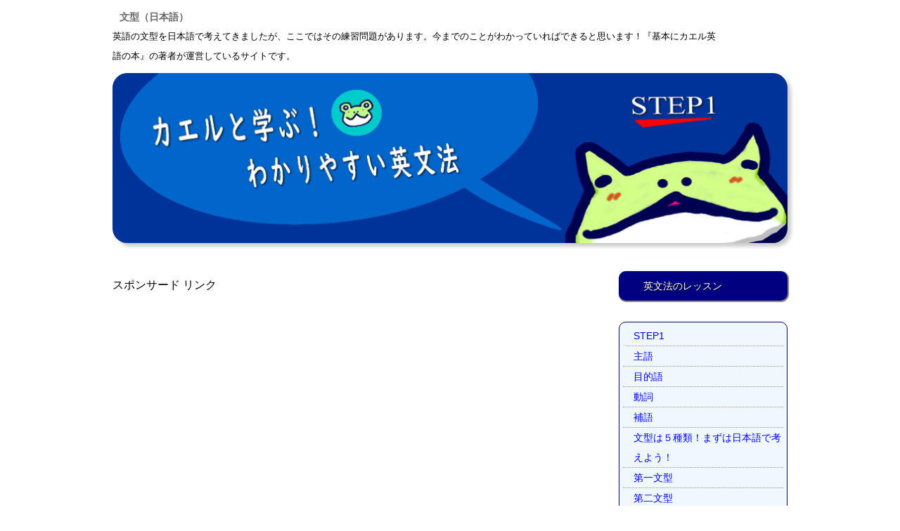

--- FILE ---
content_type: text/html
request_url: https://www.reiwaeigo.com/ex05.html
body_size: 12515
content:
<!DOCTYPE html>
<html lang="ja">
<head>
<link rel="stylesheet" href="css1.css" type="text/css" media="all">
<meta http-equiv="Content-Type" content="text/html; charset=Shift_JIS">
<meta http-equiv="Content-Style-Type" content="text/css">
<meta name="viewport" content="width=device-width,initial-scale=1">
<meta name="description" content="英語の文型を日本語で考えてきましたが、ここではその練習問題があります。今までのことがわかっていればできると思います！『基本にカエル英語の本』の著者が運営しているサイトです。">
<meta name="Keywords" content="文型,英文法">
<title>文型（日本語）の練習問題～カエルと学ぶ！わかりやすい英文法</title>
</head>
<body>
<div id="op"> 
<header id="header">
<h1>文型（日本語）</h1>
<span class="intro">英語の文型を日本語で考えてきましたが、ここではその練習問題があります。今までのことがわかっていればできると思います！『基本にカエル英語の本』の著者が運営しているサイトです。</span>
</header>

<div class="navia">
<img src="img/header1.jpg">
</div>

<div id="left">

<aside>
<p>スポンサード リンク<br>
<script async src="//pagead2.googlesyndication.com/pagead/js/adsbygoogle.js"></script>
<!-- レスポンシブ -->
<ins class="adsbygoogle"
     style="display:block"
     data-ad-client="ca-pub-4894664554131073"
     data-ad-slot="1482893334"
     data-ad-format="auto"></ins>
<script>
(adsbygoogle = window.adsbygoogle || []).push({});
</script><br>
<br></p>
</aside>

<article>
<section>
<h2>目次</h2>
<p>
英語の文型を日本語で考えてきましたが、ここではその練習問題があります。今までのことがわかっていればできると思います！<br>
</p>
<p class="str">
１．<a href="#0">関連するレッスン</a><br>
２．<a href="#1">文型（日本語）の練習問題</a><br>
３．<a href="#2">文型（日本語）の練習問題の解答</a>
</p>
<p>
※当サイトでは、たとえば「主部」を「主語」などとしています。正確には違いますし、国文法（国語の文法）とはちがうところもありますが、わかりやすくするために「敢えて」このようにしているので、あらかじめ、ご了承ください。<br>
<br>
</p>
</section>

<p>スポンサード リンク<br>
<script async src="//pagead2.googlesyndication.com/pagead/js/adsbygoogle.js"></script>
<!-- レスポンシブ -->
<ins class="adsbygoogle"
     style="display:block"
     data-ad-client="ca-pub-4894664554131073"
     data-ad-slot="1482893334"
     data-ad-format="auto"></ins>
<script>
(adsbygoogle = window.adsbygoogle || []).push({});
</script><br>
<br></p>

<section>
<h2 id="0">関連するレッスン</h2>
<p>
このページには、以下のレッスンを学んだあとに解くといい練習問題があります。<br>
<br>
・<a href="lesson05.html">文型は５種類！まずは日本語で考えよう！</a><br>
<br>
</p>
</section>

<section>
<h2 id="1">文型（日本語）の練習問題</h2>
<p>練習問題を解いてください。</p>

<p class="extitle">問題１</p>
<p class="ex">
つぎの文は、第何文型でしょうか。<br>
（１）彼女は泣いている。<br>
（２）あの人はパイロットです。<br>
（３）彼はテレビを見ています。<br>
（４）あの男の人はギターを弾いています。<br>
（５）私は本を読んでいます。<br>
（６）私の兄は手紙を読んだ。<br>
（７）あなたは先生です。<br>
（８）これはりんごです。<br>
（９）その花は美しい。<br>
（１０）私は窓を開けた。</p>
<p><br></p>

<p class="extitle">問題２</p>
<p class="ex">
つぎの文は、第何文型でしょうか。<br>
（１）彼女は彼を助けた。<br>
（２）私は野球が好きです。<br>
（３）彼は泳いでいた。<br>
（４）彼女は無口です。<br>
（５）私の弟は１３歳です。<br>
（６）あなたには父親がいる。（＝あなたは父親を持っている。）<br>
（７）彼は英語を勉強している。<br>
（８）私の父はこの車を買った。<br>
（９）うわさは本当です。<br>
（１０）その質問は難しい。<br>
（１１）マイクは先生です。<br>
（１２）彼は歩いていた。<br>
（１３）私は英語を習った。<br>
（１４）ナンシーは親切だ。<br>
（１５）私は写真をとった。</p>
<p><br></p>

<p class="extitle">問題３</p>
<p class="ex">
つぎの文は、第何文型でしょうか。<br>
（１）彼女は泣いている。<br>
（２）あの人はパイロットです。<br>
（３）彼はテレビを見ています。<br>
（４）あの男の人はギターを弾いています。<br>
（５）私は本を読んでいます。<br>
<br>
以下は現時点では難しいので飛ばしても構いません。<br>
<br>
（６）私はタバコを吸うことをやめた。<br>
（７）適度に運動することは良い。<br>
（８）昨日会った女性は美しい。<br>
（９）私は絵を書くことが好きです。<br>
（１０）テレビに写っている人は私の会社の同僚です。</p>

</section>

<p>スポンサード リンク<br>
<script async src="//pagead2.googlesyndication.com/pagead/js/adsbygoogle.js"></script>
<!-- レスポンシブ -->
<ins class="adsbygoogle"
     style="display:block"
     data-ad-client="ca-pub-4894664554131073"
     data-ad-slot="1482893334"
     data-ad-format="auto"></ins>
<script>
(adsbygoogle = window.adsbygoogle || []).push({});
</script><br>
<br></p>

<section>
<h2 id="2">文型（日本語）の練習問題の解答</h2>
<p>解答です。<br></p>

<p class="extitle">問題１の解答</p>
<p class="ex">
前の練習問題で、主語、動詞、目的語、補語を見つけました。あとはそれが何文型なのか答えるだけです。<br>
<br>
（１）第一文型<br>
（２）第二文型<br>
（３）第三文型<br>
（４）第三文型<br>
（５）第三文型<br>
（６）第三文型<br>
（７）第二文型<br>
（８）第二文型<br>
（９）第二文型<br>
（１０）第三文型</p>
<p><br></p>

<p class="extitle">問題２の解答</p>
<p class="ex">
こちらも前の練習問題で、主語、動詞、目的語、補語を見つけました。あとはそれが何文型なのか答えるだけです。<br>
<br>
（１）第三文型<br>
（２）第三文型<br>
（３）第一文型<br>
（４）第二文型<br>
（５）第二文型<br>
（６）第三文型<br>
（７）第三文型<br>
（８）第三文型<br>
（９）第二文型<br>
（１０）第二文型<br>
（１１）第二文型<br>
（１２）第一文型<br>
（１３）第三文型<br>
（１４）第二文型<br>
（１５）第三文型</p>
<p><br></p>

<p class="extitle">問題３の解答</p>
<p class="ex">
（１）彼女は：主語、泣いている：動詞。よって、第一文型<br>
（２）あの人は：主語、パイロット：補語。よって、第二文型<br>
（３）彼は：主語、テレビを：目的語、見ています：動詞。よって、第三文型<br>
（４）あの男の人は：主語、ギターを：目的語、弾いています：動詞。よって、第三文型<br>
（５）私は：主語、本を：目的語、読んでいます：動詞。よって、第三文型<br>
<br>
以下は現時点では難しいので飛ばしても構いません。<br>
<br>
（６）私は：主語、タバコを吸うことを：目的語、やめた：動詞。よって、第三文型<br>
（７）適度に運動することは：主語（主部）、良い：補語。よって、第二文型<br>
（８）昨日会った女性は：主語（主部）、美しい：補語。よって、第二文型<br>
（９）私は：主語、絵を書くことが：目的語、好きです：動詞。よって、第三文型<br>
（１０）テレビに写っている人は：主語（主部）、私の会社の同僚：補語。よって、第二文型</p>
</section>

</article>



<navi>
<p>
＜関連するレッスン＞<br>
・<a href="lesson05.html">文型は５種類！まずは日本語で考えよう！</a><br>
</p>
</navi>

<navi>
<p>
・<a href="index.html">カエルと学ぶ！わかりやすい英文法</a>のトップページに戻る<br>
<br>
</p>
</navi>
<!--子供オンライン英会話（はじめ）-->

<div class="area">
<div class="arealeftimgaff">
<!--アフィリエイト-->
<a href="https://px.a8.net/svt/ejp?a8mat=35HVP7+97114I+46SW+5ZEMP" target="_blank" rel="nofollow">
<img border="0" width="320" height="50" alt="" src="https://www21.a8.net/svt/bgt?aid=190630843556&wid=001&eno=01&mid=s00000019544001005000&mc=1"></a>
<img border="0" width="1" height="1" src="https://www14.a8.net/0.gif?a8mat=35HVP7+97114I+46SW+5ZEMP" alt="">
<!--アフィリエイト-->
</div>
<div class="arealeftaff">
■<strong>株式会社学研プラス</strong><br>
クラウティは、家族で分けあえるオンライン英会話です。
</div>
</div>


<div class="area">
<div class="arealeftimgaff">
<!--アフィリエイト-->
<a href="https://px.a8.net/svt/ejp?a8mat=35HVP7+AOM1KI+3O9E+60OXD" target="_blank" rel="nofollow">
<img border="0" width="120" height="60" alt="" src="https://www26.a8.net/svt/bgt?aid=190630843646&wid=001&eno=01&mid=s00000017141001011000&mc=1"></a>
<img border="0" width="1" height="1" src="https://www17.a8.net/0.gif?a8mat=35HVP7+AOM1KI+3O9E+60OXD" alt="">
<!--アフィリエイト-->
</div>
<div class="arealeftaff">
■<strong>株式会社ブレンディングジャパン</strong><br>
ハッチリンク ジュニアは、幼児、小学生、中学生、高校生専用のオンライン英会話スクールです。楽しく、本気で学ぶ子供オンライン英会話です。ハッチリンクジュニアはお子様の可能性を最大限に引き出します! 
</div>
</div>

<div class="area">
<div class="arealeftimgaff">
<!--アフィリエイト-->
<a href="https://px.a8.net/svt/ejp?a8mat=35HVP7+ATDIEQ+231E+BZ0Z5" target="_blank" rel="nofollow">
<img border="0" width="234" height="60" alt="" src="https://www24.a8.net/svt/bgt?aid=190630843654&wid=001&eno=01&mid=s00000009725002011000&mc=1"></a>
<img border="0" width="1" height="1" src="https://www13.a8.net/0.gif?a8mat=35HVP7+ATDIEQ+231E+BZ0Z5" alt="">
<!--アフィリエイト-->
</div>
<div class="arealeftaff">
■<strong>アンフープ</strong><br>
hanaso kids（ハナソ　キッズ）は、子供向けオンライン英会話です。オンライン英会話なので送り迎え無し！自宅で好きな曜日に、子供向け英会話ができます。無料体験レッスン実施中！
</div>
</div>

<div class="area">
<div class="arealeftimgaff">
<!--アフィリエイト-->
<a href="https://px.a8.net/svt/ejp?a8mat=35HVP7+97MGQA+45WY+60OXD" target="_blank" rel="nofollow">
<img border="0" width="234" height="60" alt="" src="https://www27.a8.net/svt/bgt?aid=190630843557&wid=001&eno=01&mid=s00000019429001011000&mc=1"></a>
<img border="0" width="1" height="1" src="https://www16.a8.net/0.gif?a8mat=35HVP7+97MGQA+45WY+60OXD" alt="">
<!--アフィリエイト-->
</div>
<div class="arealeftaff">
■<strong>株式会社ハグカム</strong><br>
GLOBAL CROWNは、子ども向け英会話です。バイリンガル講師なので日本語OKです。GLOBAL CROWNのおうち英会話なら自宅にいながらバイリンガル講師による マンツーマンのオンライン英会話レッスンを高頻度で受けることができます。 操作はアプリで簡単です。無料の体験レッスンが2回受講いただけるので、 お子さまの様子を見てレッスンに納得してから入会することができます。 
</div>
</div>

<div class="area">
<div class="arealeftimgaff">
<!--アフィリエイト-->
<a href="https://px.a8.net/svt/ejp?a8mat=35JHMT+8AVMGI+24AY+62MDD" target="_blank" rel="nofollow">
<img border="0" width="125" height="125" alt="" src="https://www23.a8.net/svt/bgt?aid=190705925502&wid=001&eno=01&mid=s00000009889001020000&mc=1"></a>
<img border="0" width="1" height="1" src="https://www19.a8.net/0.gif?a8mat=35JHMT+8AVMGI+24AY+62MDD" alt="">
<!--アフィリエイト-->
</div>
<div class="arealeftaff">
■<strong>株式会社エンビジョン</strong><br>
リップルキッズパークは、子ども専門オンライン英会話です。パソコンが苦手な方でも安心。「こどもが英語を好きになった」「将来留学したいというようになった」 「英語を使った仕事がしたい」「海外旅行にいって英語で話したい」など、毎月多くの親御様から、声を頂戴しています。月々2980円からはじめられます（2019年時点）。
</div>
</div>

<!--子供オンライン英会話（終わり）-->
</div>

<div id="menu">

<!-- eigobegin-->
<!-- eigoend-->

<navi>
<p class="side">英文法のレッスン</p>
<div class="ta">
<ul class="mmm">
<li><a href="step1.html">STEP1</a></li>
<li><a href="lesson01.html">主語</a></li>
<li><a href="lesson02.html">目的語</a></li>
<li><a href="lesson03.html">動詞</a></li>
<li><a href="lesson04.html">補語</a></li>
<li><a href="lesson05.html">文型は５種類！まずは日本語で考えよう！</a></li>
<li><a href="lesson06.html">第一文型</a></li>
<li><a href="lesson07.html">第二文型</a></li>
<li><a href="lesson08.html">第三文型</a></li>
<li><a href="lesson09.html">簡単な英作文</a></li>
</ul>
</div>
<div class="ta">
<ul class="mmm">
<li><a href="step2.html">STEP2</a></li>
<li><a href="lesson10.html">文の要素と品詞</a></li>
<li><a href="lesson11.html">三人称単数現在</a></li>
<li><a href="lesson12.html">現在進行形</a></li>
<li><a href="lesson13.html">過去形</a></li>
<li><a href="lesson14.html">助動詞</a></li>
<li><a href="lesson15.html">時制のまとめ</a></li>
<li><a href="lesson16.html">代名詞</a></li>
</ul>
</div>
<div class="ta">
<ul class="mmm">
<li><a href="step3.html">STEP3</a></li>
<li><a href="lesson17.html">不定詞の名詞的用法</a></li>
<li><a href="lesson19.html">動名詞</a></li>
<li><a href="lesson18.html">過去進行形</a></li>
<li><a href="lesson20.html">現在完了形</a></li>
</ul>
</div>

<div class="ta">
<ul class="mmm">
<li><a href="ex05.html">文型（日本語）の練習問題</a></li>
<li><a href="ex0104.html">文の要素の練習問題</a></li>
<li><a href="ex0609.html">簡単な英作文の練習問題</a></li>
</ul>
</div>
</navi>


</div>

<div id="footer">
<footer>
<ul>
  <li><a href="index.html">トップページ</a>　｜　</li>
  <li><a href="step1.html">STEP1</a>　｜　</li>
  <li><a href="step2.html">STEP2</a>　｜　</li>
  <li><a href="step3.html">STEP3</a>　｜　</li>
</ul>
<ul>
  <li><a href="mail.html">問い合わせ先</a>　｜　</li>
  <li><a href="at.html">免責事項・利用規約・プライバシーポリシー</a></li>
</ul>
<p id="copyright"><small>Copyright (C) 2020-2022 カエルと学ぶ！わかりやすい英文法 All Rights Reserved.</small></p>
</footer>
</div>
</div>
</body>
</html>

--- FILE ---
content_type: text/html; charset=utf-8
request_url: https://www.google.com/recaptcha/api2/aframe
body_size: 268
content:
<!DOCTYPE HTML><html><head><meta http-equiv="content-type" content="text/html; charset=UTF-8"></head><body><script nonce="0N-3LA0INo1C_C7RoH7-WQ">/** Anti-fraud and anti-abuse applications only. See google.com/recaptcha */ try{var clients={'sodar':'https://pagead2.googlesyndication.com/pagead/sodar?'};window.addEventListener("message",function(a){try{if(a.source===window.parent){var b=JSON.parse(a.data);var c=clients[b['id']];if(c){var d=document.createElement('img');d.src=c+b['params']+'&rc='+(localStorage.getItem("rc::a")?sessionStorage.getItem("rc::b"):"");window.document.body.appendChild(d);sessionStorage.setItem("rc::e",parseInt(sessionStorage.getItem("rc::e")||0)+1);localStorage.setItem("rc::h",'1769353214482');}}}catch(b){}});window.parent.postMessage("_grecaptcha_ready", "*");}catch(b){}</script></body></html>

--- FILE ---
content_type: text/css
request_url: https://www.reiwaeigo.com/css1.css
body_size: 4411
content:
body {
	line-height: 180%;
	margin: 0;
	padding: 0;
	font-family: "メイリオ" , Meiryo , "ＭＳ Ｐゴシック" , "MS PGothic" , sans-serif;
}

h1 {
	font-weight: bold;
	font-size: 90%;
	color: #696969;
	margin: 10px 0px 0px 0px;
	padding: 0px 0px 0px 10px;
	text-shadow: glay 0.5px 0.5px 0.5px;
	background-repeat: no-repeat;
	background-position: left center;
	}

h2 {
	font-weight: bold;
	color: #ffffff;
	font-size: 110%;
	margin: 10px 0px 20px 0px;
	padding: 7px 7px 7px 30px;
	text-shadow: glay 0.5px 0.5px 0.5px;
	border-radius: 10px;
	box-shadow: 5px 5px 5px #cccccc;
	background: #000080;
	}

h3,h4 {
	font-weight: bold;
	color: #000000;
	font-size: 100%;
	margin: 10px 0px 10px 0px;
	padding: 7px 7px 7px 30px;
	text-shadow: glay 0.5px 0.5px 0.5px;
	background: linear-gradient(transparent 90%, gray 0%);
}

a {
	color: #0000ff;
	text-decoration: none;
	}

a:hover {
	color: #000080;
	}

.intro{
	float: left;
	width: 90%;
	font-size: 80%;
	display: block;
	margin-bottom: 10px;
	}

.navia{
	clear: both;
	overflow: hidden;
	padding: 0;
	margin: 0 auto;
	border-radius: 21px;
	box-shadow: 5px 5px 5px #cccccc;
	background: #8fbc8f;
	}

.navia img{
	margin-bottom: -40px;
	max-width: 100%;
	}

ul {
	list-style-type: none;
	margin: 0;
	padding: 0;
}

img {
	border: none;
	max-width: 100%;
	height: auto;
}

.str {
	width:90%;
	padding: 15px;
	background: #f0f8ff;
	border-radius: 15px;
	box-shadow: 5px 5px 5px #cccccc;
}

.extitle {
	width:70%;
	padding: 10px;
	border-left: solid 20px #000080;
	border-right: dotted 1px #000080;
	border-top: dotted 1px #000080;
	border-bottom: dotted 1px #000080;
	border-radius: 10px;
	box-shadow: 5px 5px 5px #cccccc;
}

.ex {
	width:90%;
	padding: 10px;
	border: solid 2px #6091d3 ;
	border-radius: 10px;
	box-shadow: 5px 5px 5px #cccccc;
}


.col {
	width:90%;
	padding: 15px;
	background: #7fffd4;
	border-radius: 15px;
	box-shadow: 5px 5px 5px #cccccc;
}

.hitotitle {
	width:90%;
	padding: 10px;
	border-left: solid 20px #ff0000;
	border-right: dotted 1px #ff0000;
	border-top: dotted 1px #ff0000;
	border-bottom: dotted 1px #ff0000;
	border-radius: 10px;
	box-shadow: 5px 5px 5px #cccccc;
}

.area {
    clear: both;
	overflow: hidden;
	padding: 5px;
	margin-bottom: 30px;
}

.arealeftimg {
	float:left;
	width:20%;
	margin-right: 5px;
	margin-left: 5px;
}

.arealeft {
	float:left;
	width:70%;
	margin-right: 10px;
	padding: 5px;
	border-radius: 10px;
	background: #f0f8ff;
	box-shadow: 5px 5px 5px #cccccc;
}

table {
text-align: center;
	border: 2px solid #aaa;
	border-collapse: collapse;
	border-spacing: 0;
}

.tc {
	padding: 5px;
	color: #ffffff;
	background: #0000cd;
}

.td {
	padding: 5px;
	color: #ffffff;
	background: #1e90ff;
}

#op {
	text-align: left;
	margin-top: 0px;
	margin-right: auto;
	margin-left: auto;
	width: 960px;
}

#left {
	float: left;
	width: 70%;
	margin-top: 30px;
	margin-left: auto;
	margin-bottom: 10px;
}

#menu {
	float: right;
	font-size: 90%;
	width: 25%;
	margin-top: 30px;
	margin-bottom: 30px;
	margin-right: auto;
}

#menu li:first-child a {
	border-radius: 5px 0 0 5px;  
}  

#menu li:last-child a {  
	border-radius: 0 5px 5px 0;  
} 

#menu .ta {
	border: 1px solid #000080;
	padding: 5px;
	background: #f0f8ff;
	margin-bottom: 20px;
	border-radius: 10px;
}

.mmm a {
	text-decoration: none;
	display: block;
	border-bottom: 1px dotted #999999;
	padding-left: 15px;
	zoom: 1;
}

.mmm a:hover {
	background: #cccccc;
	color: #ffffff;
}

#menu .side {
	color:#ffffff;
	margin: 10px 0px 30px 0px;
	padding: 7px 7px 7px 35px;
	box-shadow: gray 1px 1px 1px 1px;
	text-shadow: black 0.5px 0.5px 0.5px;
	border-radius: 10px;
	background: #000080;
}

.ad {
	color:#ffffff;
	padding: 15px;
	margin-bottom: 30px;
	width: auto;
	background: #000000;
	box-shadow: gray 2px 2px 2px 2px;
	border-radius: 30px;
}

#footer {
	clear: both;
	font-size: 90%;
	padding: 15px;
	text-align: center;
	color: #ffffff;
	margin-right: auto;
	margin-left: auto;
	margin-bottom: 10px;
	border-radius: 10px;
	box-shadow: 5px 5px 5px #cccccc;
	background: #000080;
}

#footer li{
	display: inline;
}

#footer li a{
	color: #ffffff;
}

#footer li a:hover {
	background: #666666;
}

@media only screen and (max-width:480px){

body {
	margin: 10px;
}

#op {
	width: 100%;
}

#left {
	width: 100%;
}

#menu {
	float: left;
	width: auto;
	margin-top: auto;
}

img {
	max-width: 100%;
}
}

@media only screen and (min-width:480px) and (max-width:1024px){

body {
	margin: 20px;
}

#op {
	width: 100%;
}

img {
	max-width: 100%;
}
}